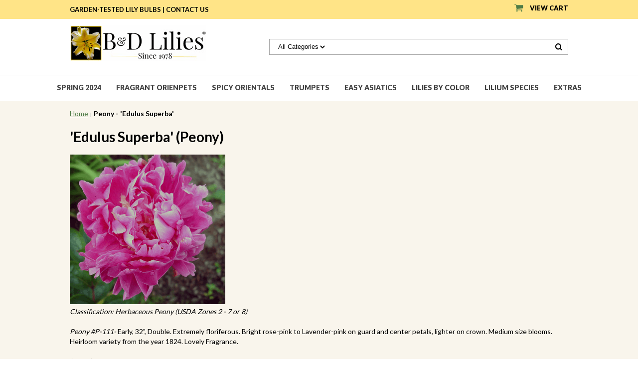

--- FILE ---
content_type: text/html
request_url: https://www.bdlilies.com/p111.html
body_size: 4754
content:
<!DOCTYPE HTML><html><head>
<link rel="image_src" href="https://s.turbifycdn.com/aah/snowcreek/peony-edulus-superba-22.png" />
<meta property="og:image" content="https://s.turbifycdn.com/aah/snowcreek/peony-edulus-superba-22.png" />
<meta name="viewport" content="width=device-width, initial-scale=1.0, minimum-scale=1.0, user-scalable=0" /><title>Peony - 'Edulus Superba'</title><link rel="stylesheet" type="text/css" href="https://turbifycdn.com/ay/mobile/css/mmenu_2.css" /><link rel="stylesheet" type="text/css" href="css.css" /><style><!--@media screen and (max-width: 894px) { #topSearch {float:none;clear:both;width:100%;height:auto!important;}#topSearch select {width:100%}#topSearch #query {width:80%}#topSearch form {top:inherit;-webkit-transform:inherit;-ms-transform:inherit;transform:inherit}}--></style><link rel="stylesheet" type="text/css" href="css-edits.css" /><script type="text/javascript" src="https://ajax.googleapis.com/ajax/libs/jquery/1.11.2/jquery.min.js"></script><link href="https://fonts.googleapis.com/css?family=Lato:300,400,700,900" rel="stylesheet">
<link href="https://turbifycdn.com/ty/cdn/snowcreek/slick.css" rel="stylesheet">
<script async src="https://turbifycdn.com/ty/cdn/snowcreek/ytimes-recently-viewed.1.1.js"></script></head><body><div><header><div class="top-yellow-bar"><div class="inner"><div class="yellow-left"><span>Garden-Tested LILY BULBS  |</span> <a href="emailcontact.html">Contact Us</a></div><div class="cartBar"><a href="https://order.store.turbify.net/snowcreek/cgi-bin/wg-order?snowcreek" class="cartLink"><img style="margin-top: -3px;" src="https://s.turbifycdn.com/aah/snowcreek/home-47.png" align="absmiddle"> </img><span>View Cart</span></a></div><div id="superbarContainer"> <div id="ys_superbar">
	   <div id="ys_cpers">
		<div id="yscp_welcome_msg"></div>
		<div id="yscp_signin_link"></div>
		<div id="yscp_myaccount_link"></div>
		<div id="yscp_signout_link"></div>
	   </div>
	   <div id="yfc_mini"></div>
	   <div class="ys_clear"></div>
	</div>
      </div></div></div><div class="inner"><div id="logo-search"><div class="oneMobRow"><a id="hamburger" href="#mmenu"><img style="max-width:25px;max-height:30px;" alt="Menu" src="https://s.turbifycdn.com/aah/snowcreek/home-48.png" align="absmiddle"> </img></a><span id="logo"><a href="index.html" title="Lily Bulbs; Asiatic, Trumpet, Orienpet, Orientals from B&amp;D Lilies "><img style="max-width:274px;max-height:84px;" alt="Lily Bulbs; Asiatic, Trumpet, Orienpet, Orientals from B&amp;D Lilies " src="https://s.turbifycdn.com/aah/snowcreek/home-49.png" align="absmiddle"> </img></a></span></div><div id="topSearch"><form id="searcharea" name="searcharea" action="nsearch.html" method="GET"><fieldset><select onchange="if (typeof YSB_AUTOCOMPLETE == 'object') { YSB_AUTOCOMPLETE.controller.setSuggestCategory(event); }" name="section"><option value="">All Categories</option></select><label for="query" class="labelfield"><input autocomplete="off" type="text" id="query" name="query" placeholder="" onkeyup="if (typeof YSB_AUTOCOMPLETE == 'object') { YSB_AUTOCOMPLETE.controller.suggest(event); }"></label><label for="searchsubmit" class="buttonlabel"><input type="submit" id="searchsubmit" class="ys_primary" value="Search" name="searchsubmit"><input type="hidden" value="snowcreek" name="vwcatalog"></label></fieldset></form>   <script type="text/javascript"> 
                    var isSafari = !!navigator.userAgent.match(/Version\/[\d\.]+.*Safari/); 
                    var isIOS = !!navigator.platform && /iPad|iPhone|iPod/.test(navigator.platform); 
                    if (isSafari && isIOS) { 
                        document.forms["searcharea"].onsubmit = function (searchAreaForm) { 
                            var elementsList = this.elements, queryString = '', url = '', action = this.action; 
                            for(var i = 0; i < elementsList.length; i++) { 
                                if (elementsList[i].name) { 
                                    if (queryString) { 
                                        queryString = queryString + "&" +  elementsList[i].name + "=" + encodeURIComponent(elementsList[i].value); 
                                    } else { 
                                        queryString = elementsList[i].name + "=" + encodeURIComponent(elementsList[i].value); 
                                    } 
                                } 
                            } 
                            if (action.indexOf("?") == -1) { 
                                action = action + "?"; 
                            } 
                            url = action + queryString; 
                            window.location.href = url; 
                            return false; 
                        } 
                    } 
                </script> 
        </div><br clear="all" /></div></div><nav id="mmenu"><ul id="topNav"><li class="mainNav"><a href="f20.html" class="top">Spring 2024</a></li><li class="mainNav"><a href="ot.html" class="top">Fragrant Orienpets</a></li><li class="mainNav"><a href="or.html" class="top">Spicy Orientals</a><ul class="sub"><li><a href="or.html">Spicy Orientals</a></li><li><a href="cultureguides.html">How to grow Lily Bulbs</a></li></ul></li><li class="mainNav"><a href="tr2.html" class="top">Trumpets</a><ul class="sub"><li><a href="trauknba.html">Historical Trumpets</a></li></ul></li><li class="mainNav"><a href="asiatic.html" class="top">Easy Asiatics</a><ul class="sub"><li><a href="long.html">Scented Asiatic Lilies</a></li><li><a href="as.html">Fragrance Free Asiatics</a></li></ul></li><li class="mainNav"><a href="color.html" class="top">Lilies by Color</a><ul class="sub"><li><a href="peach.html">Peach Tones</a></li><li><a href="white.html">White & Cream</a></li><li><a href="pink.html">Light to Medium Pink</a></li><li><a href="rose.html">Rich Pink to Rose</a></li><li><a href="red.html">Soft Red to Red-black</a></li><li><a href="bitone.html">Bi-tones & Unusual Patterns</a></li><li><a href="yellow.html">Sunny Yellow + Blends</a></li><li><a href="warmtones.html">Warm Tones</a></li></ul></li><li class="mainNav"><a href="martagon.html" class="top">Lilium species</a></li><li class="mainNav"><a href="extras.html" class="top">Extras</a><ul class="sub"><li><a href="cultureguides.html">How to grow Lily Bulbs</a></li><li><a href="odd.html">Fun Stuff</a></li><li><a href="blog.html">Lily Blog by B&D Lilies</a></li><li><a href="propagation.html">Natural Propagation</a></li><li><a href="research.html">Wild Lily Photo Gallery</a></li><li><a href="problems.html">Animals to Weeds</a></li><li><a href="faq.html">FAQ</a></li><li><a href="lainfo.html">"Easter Lily" Hybrids</a></li></ul></li></ul></nav></header><main><div class="inner"><div class="breadcrumbs"><div><a href="index.html">Home</a> <i>|</i> Peony - 'Edulus Superba'</div></div><div class="section-wrap"><div class="ys_promocategory" id="ys_promocategory" catid="p111" categoryflag="1"></div><div class="fsection-name"><h1>'Edulus Superba' (Peony)</h1></div><div class="fsection-image"><img src="https://s.turbifycdn.com/aah/snowcreek/peony-edulus-superba-23.png" width="312" height="300" border="0" hspace="0" vspace="0" alt="Peony - 'Edulus Superba'" /></div><div class="fsection-caption"><I>Classification: Herbaceous Peony (USDA Zones 2 - 7 or 8)</I><br /><br /><I> Peony   #P-111- </I>  Early, 32", Double.  Extremely floriferous.  Bright rose-pink to Lavender-pink on guard and center petals, lighter on crown.  Medium size blooms.  Heirloom variety from the year 1824.  Lovely Fragrance.<br /><br /><I>Root size</I> - 3 to 5 eye, or greater, depending on harvest.<br /><br /><I>Shipping Season</I> - Late October through Mid Spring.<br /><br /><I>Cultural Requirements</I> - Sunny, well-drained location, 3to 4 feet apart.  Can be left undisturbed for many years.  In severe winter climates, plant with eyes 1-2 inches below surface of soil (then top with winter mulch); Zone 6-7, cover eyes with 1 inch of soil, and mulch lightly for winter; Zone 8 or 9, leave the eyes exposed to allow as much winter chill as possible, do not mulch around eyes.  Not suitable for areas where winter temperatures rarely fall below 40 degrees F. or plants will produce plenty of foliage, but be shy about blooming.</div><div id=ytimesRecentlyViewedContainer></div><script>
</script></div></div></main><footer><div class="inner"><div class="footer-two-images"><a href="http://bdlilies.blogspot.com/"><img alt="Read Our Lily Blog" src="https://s.turbifycdn.com/aah/snowcreek/read-our-lily-blog-6.png" align="absmiddle"> </img></a><a href="catalogrequest.html"><img alt="Request Printed Catalog" src="https://s.turbifycdn.com/aah/snowcreek/request-printed-catalog-27.png" align="absmiddle"> </img></a></div><div class="footerBoxes"><div class="box col111"><h3>Contact Us</h3>B&D Lilies&#174;<br />PO Box 2007<br />Port Townsend, WA 98368<br /><br /></div><div class="box col111"><h3>Resources</h3><a href="info.html">About Us</a><br /><a href="cultureguides.html">Growing Lilies</a><br /><a href="problems.html">Problem Solving</a><br /><a href="extras.html">Extras</a><br /><a href="faq.html">FAQ</a></div><div class="box col111"><h3>Policies</h3><a href="privacypolicy.html">Privacy Policy</a><br /><a href="ind.html">Sitemap</a></div><br clear="all" /></div><div id="copyright">&copy; 2024 - B&D Lilies�, All rights reserved.	</div></div></footer></div><div id="scrollToTop"><img src="https://s.turbifycdn.com/aah/snowcreek/home-51.png" width="35" height="35" border="0" hspace="0" vspace="0" alt="Scroll to top" /></div><script src="https://turbifycdn.com/ty/cdn/snowcreek/jquery.ellipsis1.min.js"></script>
<script src="https://turbifycdn.com/ty/cdn/snowcreek/jquery.shorten-mod.min.js"></script>
<script src="https://turbifycdn.com/ty/cdn/snowcreek/bdlilies-scripts.js"></script><script type="text/javascript" id="yfc_loader" src="https://turbifycdn.com/store/migration/loader-min-1.0.34.js?q=snowcreek&ts=1718042960&p=1&h=order.store.turbify.net"></script><script type="text/javascript" src="https://sep.turbifycdn.com/ay/mobile/js/slick_2.js"></script><script type="text/javascript" src="https://sep.turbifycdn.com/ay/mobile/js/jquery.mmenu_1.min.js"></script><script type="text/javascript" src="https://sep.turbifycdn.com/ty/tm/js/jquery.elevateZoom-3.0.8.min.js"></script><script type="text/javascript" src="https://sep.turbifycdn.com/ty/tm/js/jquery.fancybox.pack.js"></script><script type="text/javascript" src="https://sep.turbifycdn.com/ty/tm/js/jquery.lazyload.min.js"></script><script type="text/javascript" src="https://sep.turbifycdn.com/ty/tm/js/scripts-bottom-fanal-4.js"></script><script type="text/javascript" src="https://sep.turbifycdn.com/ty/tm/js/scripts-bottom-append-fanal-4.js"></script><a rel="nofollow" href=http://snowcreek.edit.store.yahoosmallbusiness.net/RT/NEWEDIT.snowcreek/p111.html><center>+</center></a></body>
<script type="text/javascript">
csell_env = 'ue1';
 var storeCheckoutDomain = 'order.store.turbify.net';
</script>

<script type="text/javascript">
  function toOSTN(node){
    if(node.hasAttributes()){
      for (const attr of node.attributes) {
        node.setAttribute(attr.name,attr.value.replace(/(us-dc1-order|us-dc2-order|order)\.(store|stores)\.([a-z0-9-]+)\.(net|com)/g, storeCheckoutDomain));
      }
    }
  };
  document.addEventListener('readystatechange', event => {
  if(typeof storeCheckoutDomain != 'undefined' && storeCheckoutDomain != "order.store.turbify.net"){
    if (event.target.readyState === "interactive") {
      fromOSYN = document.getElementsByTagName('form');
        for (let i = 0; i < fromOSYN.length; i++) {
          toOSTN(fromOSYN[i]);
        }
      }
    }
  });
</script>
<script type="text/javascript">
// Begin Store Generated Code
 </script> <script type="text/javascript" src="https://s.turbifycdn.com/lq/ult/ylc_1.9.js" ></script> <script type="text/javascript" src="https://s.turbifycdn.com/ae/lib/smbiz/store/csell/beacon-a9518fc6e4.js" >
</script>
<script type="text/javascript">
// Begin Store Generated Code
 csell_page_data = {}; csell_page_rec_data = []; ts='TOK_STORE_ID';
</script>
<script type="text/javascript">
// Begin Store Generated Code
function csell_GLOBAL_INIT_TAG() { var csell_token_map = {}; csell_token_map['TOK_SPACEID'] = '2022276099'; csell_token_map['TOK_URL'] = ''; csell_token_map['TOK_STORE_ID'] = 'snowcreek'; csell_token_map['TOK_ITEM_ID_LIST'] = 'p111'; csell_token_map['TOK_ORDER_HOST'] = 'order.store.turbify.net'; csell_token_map['TOK_BEACON_TYPE'] = 'prod'; csell_token_map['TOK_RAND_KEY'] = 't'; csell_token_map['TOK_IS_ORDERABLE'] = '2';  c = csell_page_data; var x = (typeof storeCheckoutDomain == 'string')?storeCheckoutDomain:'order.store.turbify.net'; var t = csell_token_map; c['s'] = t['TOK_SPACEID']; c['url'] = t['TOK_URL']; c['si'] = t[ts]; c['ii'] = t['TOK_ITEM_ID_LIST']; c['bt'] = t['TOK_BEACON_TYPE']; c['rnd'] = t['TOK_RAND_KEY']; c['io'] = t['TOK_IS_ORDERABLE']; YStore.addItemUrl = 'http%s://'+x+'/'+t[ts]+'/ymix/MetaController.html?eventName.addEvent&cartDS.shoppingcart_ROW0_m_orderItemVector_ROW0_m_itemId=%s&cartDS.shoppingcart_ROW0_m_orderItemVector_ROW0_m_quantity=1&ysco_key_cs_item=1&sectionId=ysco.cart&ysco_key_store_id='+t[ts]; } 
</script>
<script type="text/javascript">
// Begin Store Generated Code
function csell_REC_VIEW_TAG() {  var env = (typeof csell_env == 'string')?csell_env:'prod'; var p = csell_page_data; var a = '/sid='+p['si']+'/io='+p['io']+'/ii='+p['ii']+'/bt='+p['bt']+'-view'+'/en='+env; var r=Math.random(); YStore.CrossSellBeacon.renderBeaconWithRecData(p['url']+'/p/s='+p['s']+'/'+p['rnd']+'='+r+a); } 
</script>
<script type="text/javascript">
// Begin Store Generated Code
var csell_token_map = {}; csell_token_map['TOK_PAGE'] = 'p'; csell_token_map['TOK_CURR_SYM'] = '$'; csell_token_map['TOK_WS_URL'] = 'https://snowcreek.csell.store.turbify.net/cs/recommend?itemids=p111&location=p'; csell_token_map['TOK_SHOW_CS_RECS'] = 'true';  var t = csell_token_map; csell_GLOBAL_INIT_TAG(); YStore.page = t['TOK_PAGE']; YStore.currencySymbol = t['TOK_CURR_SYM']; YStore.crossSellUrl = t['TOK_WS_URL']; YStore.showCSRecs = t['TOK_SHOW_CS_RECS']; </script> <script type="text/javascript" src="https://s.turbifycdn.com/ae/store/secure/recs-1.3.2.2.js" ></script> <script type="text/javascript" >
</script>
</html>
<!-- html111.prod.store.e1b.lumsb.com Sat Jan 31 18:42:53 PST 2026 -->
